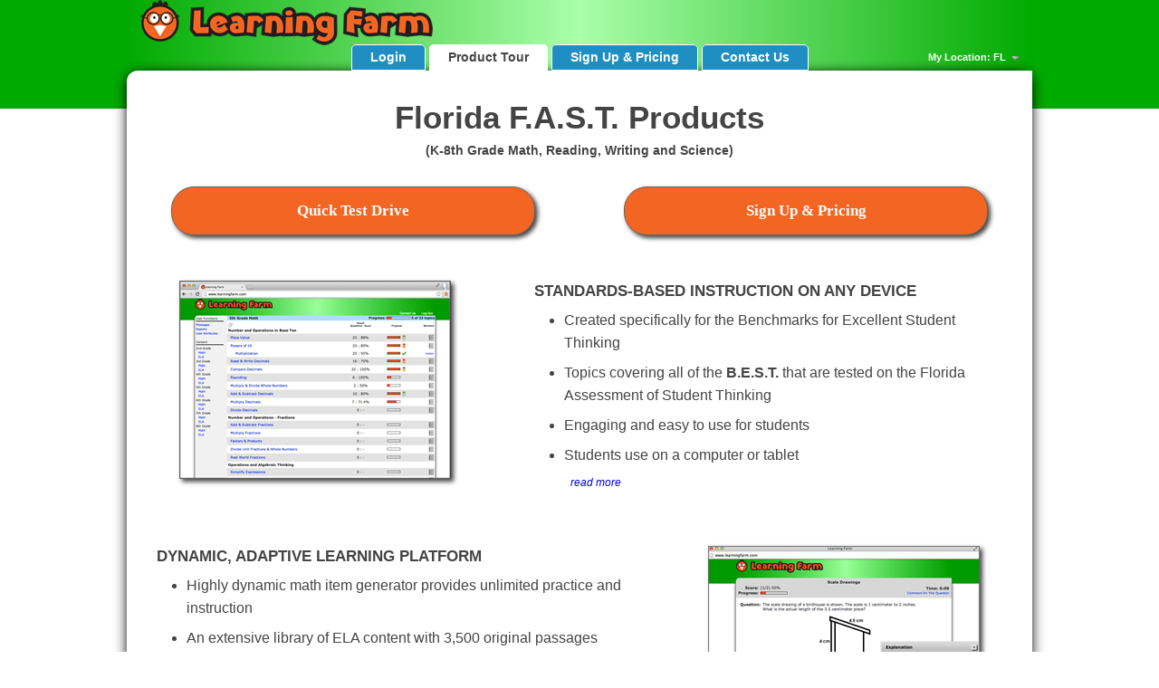

--- FILE ---
content_type: text/html;charset=UTF-8
request_url: https://ww.learningfarm.com/web/tour.cfm?myState=FL
body_size: 23883
content:


		<!DOCTYPE html>
		<html xmlns="http://www.w3.org/1999/xhtml" xml:lang="en" lang="en">
		<head>
			<title>Florida - F.A.S.T. Products Tour</title>

			<meta name="description" content="Online, high quality, B.E.S.T.-based practice and instruction for students at K-12 schools.  Perfect for Florida Assessment of Student Thinking preparation and Benchmarks for Excellent Student Thinking mastery." />
			<meta http-equiv="Content-type" content="text/html; charset=UTF-8" />
			<meta name="google-site-verification" content="ty8F0hlZD1uiIwM7K8mA3F3dp-iMnCo538sWb9vbXVc" />
			<meta name="viewport" content="width=device-width, initial-scale=1" />

			

			
			<link rel="stylesheet" href="/foundation/css/foundation.min.css?ver=1" />
			<script src="/foundation/js/vendor/modernizr.js?ver=1"></script>

			
					<link rel="canonical" href="https://www.learningfarm.com/web/tour.cfm?myState=FL" />
				

			<link type="text/css" href="/css/jquery-ui-1.12.1.custom/jquery-ui.min.css" rel="stylesheet" data-norem />
			<link rel="stylesheet" href="/css/sidebar.css" />
			<link rel="stylesheet" type="text/css" href="/css/learn.css?ver=E8" data-norem />
			<link rel="stylesheet" type="text/css" href="/web/css/web.css?ver=E8" data-norem />

			<script type="text/javascript">
				var urlToken = "&CFID=71275327&CFTOKEN=71c3ccdc8ae1a56f-E9AC7C1B-DCA5-AAA9-AF8C7565857135D3"
					,sayItOn = false
					,viewSize = "";
			</script>

			<script type="text/javascript" src="/js/jquery-3.3.1.min.js"></script>
			<script type="text/javascript" src="/css/jquery-ui-1.12.1.custom/jquery-ui.min.js"></script>
			<script type="text/javascript" src="/js/header.js?ver=E8"></script>

			

			<script type="text/javascript" src="/js/map/lib/raphael.js"></script>
			<script type="text/javascript" src="/js/map/jquery.usmap.js"></script>
			<script type="text/javascript" src="/js/front.js?ver=E8"></script>

			<script type="text/javascript">
				$(document).ready(function () {
					$('#dismiss, .overlay').on('click', function () {
						$('#sidebar').removeClass('active');
						$('.overlay').removeClass('active');
					});
				
					$('div.toggle-topbar.menu-icon a').on('click', function () {
						$('#sidebar').addClass('active');
						$('.overlay').css("height", $(document).height()).addClass('active');
						$('.collapse.in').toggleClass('in');
						$('a[aria-expanded=true]').attr('aria-expanded', 'false');
					});
				});
			</script>

			<link href="/favicon.ico" rel="icon" type="image/vnd.microsoft.icon">

			
			
			<script async src="https://www.googletagmanager.com/gtag/js?id=AW-997251118"></script>
			<script>
				try {
					window.dataLayer = window.dataLayer || [];
					function gtag(){dataLayer.push(arguments);}
					gtag('js', new Date());
					gtag('config', 'AW-997251118', {'allow_enhanced_conversions':true});
					gtag('config', 'G-1JY2PPNXH8'); // also config for GA MEASUREMENT ID: G-1JY2PPNXH8
				} catch(a) {};
			</script>
		</head>
		<body style="min-width: 350px;">

		
		<nav id="sidebar">
		    <div id="dismiss">&times;</div>

		    <ul class="list-unstyled components">
				
				<div class="sidebar-header">
					
						<a onClick="javascript: showMap('/web/tour.cfm');">
							
							My Location: FL 
						</a>
					
				</div>

				
				<li><a href="/login.cfm">Login</a></li>
				<li class="active"><a href="javascript: showMap('/web/tour.cfm')">Product Tour</a></li>
				<li><a href="javascript: showMap('/web/signup.cfm','FL')">Sign Up & Pricing</a></li>
				<li><a href="/web/contactus.cfm">Contact Us</a></li>
			</ul>
		</nav>

		
		<div id="top-div" class="contain-to-grid lf-min-width">
			<nav class="top-bar" data-topbar role="navigation">
				<div class="top-bar-section left">
				<ul class="title-area">
					<li class="name" style="background-color: transparent;">
						<h1>
							<a style="background-color: transparent;" href="/login.cfm">
								<img id="lflogo" src="/images/lflogo.png" alt="Learning Farm Logo"/>
							</a>
						</h1>
					</li>
				</ul>
				</div>
				<div class="top-bar-section right">
					<div class="toggle-topbar menu-icon">
						<a><span></span></a>
					</div>
				</div>
			</nav>
		</div>
		
		<div class="small-12 small-centered columns show-for-medium-up nav-tabs lf-min-width">
			<div id="navcontainerM">
				<div id="navTabContainer">
					<ul id="marklist">
						<li><a href="/login.cfm">Login</a></li>
						<li class="sel"><a href="javascript: showMap('/web/tour.cfm')">Product Tour</a></li>
						<li><a href="javascript: showMap('/web/signup.cfm','FL')">Sign Up & Pricing</a></li>
						
						<li><a href="/web/contactus.cfm">Contact Us</a></li>
					</ul>
				</div>
			</div>
			
				<div class="row">
					<div class="small-12 columns show-for-medium-up">
						<div id="myLocContainer" onClick="javascript: showMap('/web/tour.cfm');">
							
							My Location: FL
							<img style="vertical-align: middle;" src="/images/icons/bullet_arrow_down.png" />
							
						</div>
					</div>
				</div>
			
		</div>
		
		<div class="row page-frame lf-min-width">
			<div class="small-12 columns page-frame-center">
				

		

<link rel="stylesheet" type="text/css" href="/web/css/tour.css?ver=E8">
<script type="text/javascript" src="/web/js/tour.js?ver=E8"></script>

<script>
	

	function printPage() {
		var winOptions = "menubar=yes,scrollBars=1,width=750,height=500,resizable=yes"
			,winLocation = "/web/tour_printable.cfm?myReferrer=&marketTo=&myState=FL";;

		printWin = window.open(winLocation + urlToken, "printWin", winOptions);
	}
</script>




<div class="row">
	<div class="small-12 text-center columns">
		
			<h1 style="margin:10px 0 0 0;font-size:250%;">
				Florida F.A.S.T. Products 
			</h1>
			
			<h6 style="font-size: 100%;margin-bottom:30px;">(K-8th Grade Math, Reading, Writing and  Science)</h6>

			
	</div>
</div>



<div class="row">
	
	<div class="small-12 medium-6 text-center columns">
		<div class="small-12 small-centered text-center columns">
			<button id="testDriveButton" type="button" class="markBut" style="width: 90%; font-size: 1.2em;" onclick="testDrive('FL')">Quick Test Drive</button>
		</div>
	</div>

	<div class="small-12 medium-6 text-center columns">
		<div class="small-12 small-centered text-center columns">
			<button type="button" class="markBut" style="width: 90%; font-size: 1.2em;" onclick="window.location='/web/signUp.cfm?myState=FL&myReferrer='+urlToken">Sign Up & Pricing</button>
		</div>
	</div>
</div>


<div class="row">
	<div class="small-12 medium-5 text-center columns">
		<img src="/images/SBscreen.png" alt="Common Core Math" class="screenShot">
	</div>
	<div class="small-12 medium-7 columns">
		<div class="featureSet">
			<h3>STANDARDS-BASED INSTRUCTION ON ANY DEVICE</h3>

			<ul class="featureList" style="font-size:125%">
				<li>Created specifically for the Benchmarks for Excellent Student Thinking</li>
				
				<li>Topics covering all of the <b>B.E.S.T.</b> that are tested on the Florida Assessment of Student Thinking</li>
				
				<li>Engaging and easy to use for students</li>
				<li>Students use on a computer or tablet</li>
			</ul>
			<div class="featureReadMore" id="SBmore"><a href="javascript:goShowMore('SB')">read more</a></div>

		</div>
	</div>
</div>

<div class="row">
	<div class="small-12 columns">
		<div id="SBholder" class="moreInfoDiv"></div>
	</div>
</div>

<div class="row">
	<div class="small-12 medium-7 columns">
		<div class="featureSet">
			<h3>DYNAMIC, ADAPTIVE LEARNING PLATFORM</h3>
			<ul class="featureList" style="font-size:125%">
				<li>Highly dynamic math item generator provides unlimited practice and instruction</li>
				<li>An extensive library of ELA content with 3,500 original passages written for each level of reader</li>
				<li>Deep and thorough coverage of the B.E.S.T. for grades K-8</li>
				
				
			</ul>
			<div class="featureReadMore" id="DAmore"><a href="javascript:goShowMore('DA')">read more</a></div>
		</div>
	</div>
	<div class="small-12 medium-5 text-center columns">
		<img class="screenShot" src="/images/DAscreen.png" alt="Common Core Standards Assessment">
	</div>
</div>

<div class="row">
	<div class="small-12 columns">
		<div id="DAholder" class="moreInfoDiv"></div>
	</div>
</div>

<div class="row">
	<div class="small-12 medium-5 text-center columns">
		<img src="/images/SPscreen.png" alt="Standards Practice" class="screenShot">
	</div>
	<div class="small-12 medium-7 columns">
		<div class="featureSet">
			<h3>SELF-PACED, MOTIVATING, AND FUN RESOURCE</h3>
			<ul class="featureList" style="font-size:125%">
				<li>Computer adaptive instruction based on student achievement</li>
				<li>Goal oriented design is motivating for students</li>
				<li>Multi-level games are motivating and fun</li>
				<li>Self-pacing keeps students engaged and efficient</li>
				
				<li><a target="_blank" href="/documents/LF_Research.pdf">Research Based</a></li>
				
			</ul>
			<div class="featureReadMore" id="SPmore"><a href="javascript:goShowMore('SP')">read more</a></div>
		</div>
	</div>
</div>

<div class="row">
	<div class="small-12 columns">
		<div id="SPholder" class="moreInfoDiv"></div>
	</div>
</div>

<div class="row">
	<div class="small-12 medium-7 columns">
		<div class="featureSet">
			<h3>EASY SETUP AND ADMINISTRATION FOR SCHOOLS</h3>
			<ul class="featureList" style="font-size:125%">
				<li>Very simple setup and administration for schools</li>
				<li>Easy for students to use with no assistance</li>
				<li>Great resource for classroom, computer lab, home, worksheets</li>
				<li>Relevant, real-time reporting for educators</li>
			</ul>
			<div class="featureReadMore" id="ESmore"><a href="javascript:goShowMore('ES')">read more</a></div>
		</div>
	</div>
	<div class="small-12 medium-5 text-center columns">
		<img class="screenShot" src="/images/ESscreen.png" alt="Common Core Standards Instruction">
	</div>
</div>

<div class="row">
	<div class="small-12 columns">
		<div id="ESholder" class="moreInfoDiv"></div>
	</div>
</div>

<div class="row">
	<div class="small-12 columns">
		<div class="featureSet">
			<h3>GREAT VALUE</h3>
			<ul class="featureList" style="font-size:125%">
				<li>One of Learning Farm's core values is to provide top quality, cutting edge products at an extremely affordable price. <a href="/web/signUp.cfm?myState=FL&myReferrer=&CFID=71275327&CFTOKEN=71c3ccdc8ae1a56f-E9AC7C1B-DCA5-AAA9-AF8C7565857135D3">Click here for more details on pricing.</a> </li>
			</ul>
		</div>
	</div>
</div>

<div class="row">
	<div class="small-12 columns">
		<div class="featureSet">
			<h3><img class="icon" style="min-width: 20px; min-height: 20px;" src="/images/icons/new.png" /> READING FLUENCY PROGRAM WITH AUTOMATED GRADING SYSTEM</h3>
			<ul class="featureList" style="font-size:125%">
				<li>Cutting edge automated grading system!  Automatically analyzes a student's speech and scores them based on words correct per minute, accuracy, and clarity.</li>
				<li>
					Students are given weekly, grade level appropriate passages to track and build reading fluency through practice. 
					<a href="/web/fluency.cfm?myState=FL&myReferrer=&CFID=71275327&CFTOKEN=71c3ccdc8ae1a56f-E9AC7C1B-DCA5-AAA9-AF8C7565857135D3">Click here for more details on the fluency program.</a>
				</li>
			</ul>
		</div>
	</div>
</div>



<div class="row">
	<div class="small-12 columns text-center">
		<button class="sml" onClick="printPage()">Print Page</button>
	</div>
</div>

<div class="row">
	<div class="small-12 columns">
		<div id="GVholder" class="moreInfoDiv"></div>
	</div>
</div>

<div class="row">
	<div class="small-12 columns">
		<div style="width:90%;margin:auto;margin-top:20px">
		

	
	<div class="teacherQuoteBox">
		<div class="smlFH" style="font-size:150%;margin-left:30px;">What teachers are saying ...</div>
		<div style="margin: auto; text-align: center; font-weight: bold;">
			<img src="/images/starRating.png" alt="4.5 out of 5" />
			<br />
			4.5 out of 5 stars!
			<br /><br />
		</div>
		

			<div class="uQuote">
				"Learning Farm has helped our 6th graders prepare for STAAR in a fun and interactive way!"
			</div>

			

			<div class="uQuote">
				"My kids have excelled with this program and truly enjoyed using it. Thank you!"
			</div>

			

			<div class="uQuote">
				"I have shared this program with my co-workers, and it's the best program yet that I have found. My students love it."
			</div>

			

			<div class="uQuote">
				"The kids love the games mixed into their practice and I love how the practice lines up with their standards and the way they are going to be tested."
			</div>

			

			<div class="uQuote">
				"My students truly benefit from Learning Farm. It is an engaging and motivating program that allows students to apply their math skills and then be rewarded through interactive games. This structure helps reinforce their mathematical understanding while keeping them actively involved in learning."
			</div>

			

			<div class="uQuote">
				"I wanted to let you all know that I LOVE this program. I have recommended you all to many teachers. This program has helped a lot of my struggling students. Thank You!"
			</div>

			

			<div class="uQuote">
				"The students are learning while having fun. They never groan when it is Learning Farm day!!!"
			</div>

			

			<div class="uQuote">
				"This site is amazing and has helped my and my students be MORE SUCCESSFUL every day at school!"
			</div>

			

			<div class="uQuote">
				"I came across this. I love it."
			</div>

			

			<div class="uQuote">
				"I am really pleased with Learning Farm.  Honestly, the simplicity of the site is a big draw. It is very easy to create assignments or have the students choose their own topic. The students are enjoying their LF experience."
			</div>

			
	</div>

		<br><br>
		</div>
	</div>
</div>




<div class="row">
	<div class="small-12 columns">

<hr class="moreInfoSep" id="SBbar">

<div id="SBinfo" class="moreInfoDiv">
	Learning Farm is an easy to use classroom resource that covers all of the Benchmarks for Excellent Student Thinking in an engaging format.
	Students receive computer adaptive practice and instruction for all standards while the program collects valuable diagnostic data and makes
	it available to teachers in easy to read reports.  Each standard is thoroughly covered with an interactive lesson and instructional
	practice items in varied formats that are supported by immediate feedback and additional instruction.
	
</div>

<hr class="moreInfoSep" id="DAbar">

<div id="DAinfo" class="moreInfoDiv">
	Learning Farm's design takes advantage of the latest technology in today's Web browsers and tablets.
	<br><br>
	The rigorous math and ELA content provides a deep and thorough coverage of the Benchmarks for Excellent Student Thinking in grades K-8.
	<br><br>
	Learning Farm has developed a sophisticated, dynamic math engine and short-answer response system that delivers an unparalleled math resource for students.
	<br><br>
	For example, Learning Farm dynamically draws geometric shapes and other images in practice items. This provides students with a wide variety of items in various formats to keep them engaged and learning.
	Learning Farm goes beyond multiple choice-students will see a broad variety of item formats including short-answer response, multi-answer, and the interactive drag-and-drop items seen on today's modern assessments.
	<br><br>
	Learning Farm's extensive library of literary and informational texts include over 3,500 original reading passages. Students will read and analyze a wide variety of texts written for their grade level. With practice items targeted toward each B.E.S.T. including inferences, summarizing, reading comprehension, and many more, students will learn and practice essential literacy skills.
	<br /><br />
	<a target="_blank" href="/web/browserCompatibility.cfm">Technical Information</a>
</div>

<hr class="moreInfoSep" id="SPbar">

<div id="SPinfo" class="moreInfoDiv"
	Learning Farm is designed with the student in mind.  When students use Learning Farm, they are awarded with medals based on their level of mastery. Students also love the fun and challenging games.
	<br><br>
	Learning Farm's integrated games are designed like many of today's popular apps and games that students use every day. They provide maximum motivation and encouragement to young learners. As their academic and game play performance improves, students are rewarded with enhanced game play options. This creates a fun and motivating environment centered on academic achievement.
	<br><br>
	Students of all levels of proficiency will find content on Learning Farm targeted to their skill level. If a student struggles with a particular skill, the program automatically adapts and generates lower-level material to challenge students at the appropriate skill level.  Educators know that when students become engaged and take control of their own learning path, they achieve new levels of success!
</div>

<hr class="moreInfoSep" id="ESbar">

<div id="ESinfo" class="moreInfoDiv">
	Learning Farm can be easily implemented in a single classroom or school-wide.  Students can use Learning Farm on their own or in a classroom or computer lab environment.  Teachers have access to clear and relevant progress reports on student achievement.  The various reports include a Live View feature, which shows the teacher what students are working on and how they are doing in real-time.   This is a valuable resource for educators in the classroom or computer lab.
	<br><br>
	Learning Farm also includes a very easy-to-use worksheet builder that enables teachers to create unlimited customized worksheets in seconds.  The assignment manager enables teachers to create specific assignments for individual students or groups of students in order to provide differentiated instruction.  The assignment feature is also perfect for homework.
</div>

<br /><br />
</div>
</div>


<div id="testDriveBox">
	<div class="qck-tst-drv-box" style="">
		<div style="font-weight: bold; font-size: 250%; color: #f26522; text-align: center;">Test Drive</div>
		<div style="text-align: center; font-size: .8em; font-style: italic;">(click a subject)</div>
		<table class="productList">
			
				<tr>
					<td class="dat"><b>Grade</b></td>
					<td colspan="4" class="dat"><b>Subject</b></td>
				</tr>
				
					<tr>
						<td class="dat">K</td>
						
									<td class="dat"><a style="color: #0000EE;" href="tour.cfm?myState=FL&productID=976">Math</a></td>
								
									<td class="dat"><a style="color: #0000EE;" href="tour.cfm?myState=FL&productID=920">Reading</a></td>
								
									<td class="dat"><a style="color: #0000EE;" href="tour.cfm?myState=FL&productID=1010">Writing</a></td>
								
								<td>-</td>
							
					</tr>
				
					<tr>
						<td class="dat"> 1st</td>
						
									<td class="dat"><a style="color: #0000EE;" href="tour.cfm?myState=FL&productID=969">Math</a></td>
								
									<td class="dat"><a style="color: #0000EE;" href="tour.cfm?myState=FL&productID=915">Reading</a></td>
								
									<td class="dat"><a style="color: #0000EE;" href="tour.cfm?myState=FL&productID=1006">Writing</a></td>
								
								<td>-</td>
							
					</tr>
				
					<tr>
						<td class="dat"> 2nd</td>
						
									<td class="dat"><a style="color: #0000EE;" href="tour.cfm?myState=FL&productID=946">Math</a></td>
								
									<td class="dat"><a style="color: #0000EE;" href="tour.cfm?myState=FL&productID=909">Reading</a></td>
								
									<td class="dat"><a style="color: #0000EE;" href="tour.cfm?myState=FL&productID=1002">Writing</a></td>
								
								<td>-</td>
							
					</tr>
				
					<tr>
						<td class="dat"> 3rd</td>
						
									<td class="dat"><a style="color: #0000EE;" href="tour.cfm?myState=FL&productID=925">Math</a></td>
								
									<td class="dat"><a style="color: #0000EE;" href="tour.cfm?myState=FL&productID=875">Reading</a></td>
								
									<td class="dat"><a style="color: #0000EE;" href="tour.cfm?myState=FL&productID=880">Writing</a></td>
								
									<td class="dat"><a style="color: #0000EE;" href="tour.cfm?myState=FL&productID=407">Science</a></td>
								
					</tr>
				
					<tr>
						<td class="dat"> 4th</td>
						
									<td class="dat"><a style="color: #0000EE;" href="tour.cfm?myState=FL&productID=932">Math</a></td>
								
									<td class="dat"><a style="color: #0000EE;" href="tour.cfm?myState=FL&productID=884">Reading</a></td>
								
									<td class="dat"><a style="color: #0000EE;" href="tour.cfm?myState=FL&productID=982">Writing</a></td>
								
									<td class="dat"><a style="color: #0000EE;" href="tour.cfm?myState=FL&productID=262">Science</a></td>
								
					</tr>
				
					<tr>
						<td class="dat"> 5th</td>
						
									<td class="dat"><a style="color: #0000EE;" href="tour.cfm?myState=FL&productID=939">Math</a></td>
								
									<td class="dat"><a style="color: #0000EE;" href="tour.cfm?myState=FL&productID=889">Reading</a></td>
								
									<td class="dat"><a style="color: #0000EE;" href="tour.cfm?myState=FL&productID=986">Writing</a></td>
								
									<td class="dat"><a style="color: #0000EE;" href="tour.cfm?myState=FL&productID=280">Science</a></td>
								
					</tr>
				
					<tr>
						<td class="dat"> 6th</td>
						
									<td class="dat"><a style="color: #0000EE;" href="tour.cfm?myState=FL&productID=953">Math</a></td>
								
									<td class="dat"><a style="color: #0000EE;" href="tour.cfm?myState=FL&productID=894">Reading</a></td>
								
									<td class="dat"><a style="color: #0000EE;" href="tour.cfm?myState=FL&productID=990">Writing</a></td>
								
								<td>-</td>
							
					</tr>
				
					<tr>
						<td class="dat"> 7th</td>
						
									<td class="dat"><a style="color: #0000EE;" href="tour.cfm?myState=FL&productID=958">Math</a></td>
								
									<td class="dat"><a style="color: #0000EE;" href="tour.cfm?myState=FL&productID=899">Reading</a></td>
								
									<td class="dat"><a style="color: #0000EE;" href="tour.cfm?myState=FL&productID=994">Writing</a></td>
								
								<td>-</td>
							
					</tr>
				
					<tr>
						<td class="dat"> 8th</td>
						
									<td class="dat"><a style="color: #0000EE;" href="tour.cfm?myState=FL&productID=963">Math</a></td>
								
									<td class="dat"><a style="color: #0000EE;" href="tour.cfm?myState=FL&productID=904">Reading</a></td>
								
									<td class="dat"><a style="color: #0000EE;" href="tour.cfm?myState=FL&productID=998">Writing</a></td>
								
								<td>-</td>
							
					</tr>
				
		</table>
		
	</div>
</div>



		
		</div>
		</div>

		
		<div class="medium-2 columns show-for-medium-up footer-edge">&nbsp;</div>
		<div class="small-12 medium-8 columns text-center footer lf-min-width">
			Copyright 2025
			<ul class="footer-links">
				<li><a href="/privacy.htm" target="_blank">Privacy Policy</a></li>
				<li><a href="/terms.htm" target="_blank">Terms of Use</a></li>
				
			</ul>
		</div>
		<div class="medium-2 columns show-for-medium-up footer-edge">&nbsp;</div>

		
		<script src="/foundation/js/foundation.min.js?ver=1"></script>
		
		
		<script>$(document).foundation();</script>
		
		
		<div class="overlay"></div>
		</body>
		</html>

		

--- FILE ---
content_type: text/css
request_url: https://ww.learningfarm.com/css/sidebar.css
body_size: 2568
content:
/* ---------------------------------------------------
    SIDEBAR STYLE
----------------------------------------------------- */

#sidebar {
	width: 325px;
	position: fixed;
	top: 0;
	right: -325px;
	height: 100vh;
	z-index: 999;
	transition: all 0.3s;
	overflow-y: auto;
	padding-left: 3px;
	/*box-shadow: 3px 3px 3px rgba(0, 0, 0, 0.2);*/
	background: #F4F4F4; /*#7386D5;*/
	color: #444444; /*#fff;*/
	font-size: 1.2em;
	line-height: 1.5;
	box-sizing: border-box;
}

#sidebar.active {
	right: 0;
}

#sidebar a,
#sidebar a:hover,
#sidebar a:focus {
	color: inherit;
	text-decoration: none;
}

#sidebar #dismiss {
	width: 35px;
	height: 35px;
	line-height: 35px;
	text-align: center;
	position: absolute;
	top: 10px;
	right: 10px;
	cursor: pointer;
	-webkit-transition: all 0.3s;
	-o-transition: all 0.3s;
	transition: all 0.3s;
	background: #F4F4F4; /*#7386D5;*/
}

#sidebar #dismiss:hover {
	background: #3CC3CC; /*#FFFFFF;*/
	color: #FFFFFF; /*#7386D5;*/
}

.overlay {
	display: none;
	position: absolute;
	top: 0;
	right: 0;
	width: 100%;
	height: 100%;
	background: rgba(0, 0, 0, 0.7);
	z-index: 998;
	opacity: 0;
	transition: all 0.5s ease-in-out;
}

.overlay.active {
	display: block;
	opacity: 1;
}

#sidebar .sidebar-header {
	padding: 20px;
	background: #F4F4F4; /*#6d7fcc;*/
}

#sidebar ul.components {
	border-bottom: 1px solid #444444; /*#47748b;*/
}

#sidebar ul p {
	color: #444444; /*#fff;*/
	font-weight: bold;
	padding: 0;
	margin: 0;
}

#sidebar ul li a {
	padding: 10px 10px;
	font-size: 1.6em;
	display: block;
}

#sidebar ul li a:hover {
	color: #FFFFFF; /*#7386D5;*/
	background: #3CC3CC; /*#FFF;*/
}

#sidebar ul li.active>a,
a[aria-expanded="true"] {
	color: green; /*#fff;*/
	background: #C1E1FF; /*#6d7fcc;*/
}

#sidebar a[data-toggle="collapse"] {
	position: relative;
}

#sidebar .dropdown-toggle::after {
	display: block;
	position: absolute;
	top: 50%;
	right: 20px;
	transform: translateY(-50%);
}

#sidebar ul ul a {
	font-size: 1.2em !important;
	padding-left: 30px !important;
	background: #C1E1FF; /*#6d7fcc;*/
}

#sidebar ul.CTAs {
	padding: 20px;
}

#sidebar ul.CTAs a {
	text-align: center;
	font-size: 1.2em !important;
	display: block;
	border-radius: 5px;
	margin-bottom: 5px;
}

#sidebar a.download {
	background: #fff;
	color: #7386D5;
}

#sidebar a.article,
#sidebar a.article:hover {
	background: #6d7fcc !important;
	color: #fff !important;
}

/* ---------------------------------------------------
    CONTENT STYLE
----------------------------------------------------- */
#content {
	width: 100%;
	min-height: 100vh;
	transition: all 0.3s;
	/*padding: 20px;*/
	position: relative;
}

--- FILE ---
content_type: text/css
request_url: https://ww.learningfarm.com/web/css/tour.css?ver=E8
body_size: 1336
content:
h3 {
	font-size:1.2em;
}

a {
	color: #0000EE;
}

.featureReadMore {
	padding-left:25px;
	margin-bottom: 30px;
}

.featureReadMore a {
	font-style:italic;
	font-size:85%;
	padding-left:15px;
	color: #0000EE;
}

.featureSet {
	margin:30px 0px 20px 20px;
}

.moreInfoDiv {
	font-size:100%;
	line-height:150%;
	padding:0px 20px 0px 30px;
	overflow:auto;
}

.rScreenShot {
	width:300px;
	margin:5px 5px 5px 15px;
	float:right;
	font-style:italic;
	font-size:90%;
	color:#1395b1;
}

.screenShot {
	width:300px;
	margin:30px 0px 20px 0px;
	-moz-box-shadow: 3px 3px 5px 0px #444444;
	-webkit-box-shadow: 3px 3px 5px 0px #444444;
	box-shadow: 3px 3px 5px 0px #444444;
}


.rScreenShot img {
	width:300px;
	-moz-box-shadow: 3px 3px 5px 0px #444444;
	-webkit-box-shadow: 3px 3px 5px 0px #444444;
	box-shadow: 3px 3px 5px 0px #444444;
}

hr.moreInfoSep {
	margin:50px 0px 50px 0px;
}

div.rotator {
		height:450px;
		margin-left:10px;
	}
	div.rotator ul {
		margin:0px;
		padding:0px;
	}
	div.rotator ul li {
		float:left;
		position:absolute;
		list-style: none;
	}
	div.rotator ul li.show {
		z-index:500;
	}
	
.qck-tst-drv-box {
	-moz-box-shadow: 3px 3px 5px 0px #cccccc;
	-webkit-box-shadow: 3px 3px 5px 0px #cccccc;
	box-shadow: 3px 3px 5px 0px #cccccc;
	border-radius: 18px;
	-moz-border-radius: 18px;
	-webkit-border-radius: 18px;
	border: 2px solid #888;
	padding: 0px;
	overflow: hidden;
	color: #444;
	background-color: #f4f4f4;
	margin: 10px;
	min-width: 500px;
}

--- FILE ---
content_type: application/javascript
request_url: https://ww.learningfarm.com/web/js/tour.js?ver=E8
body_size: 1016
content:
$(document).ready(function() {
	theRotator();
	$('div.rotator').fadeIn(1000);
	$('div.rotator ul li').fadeIn(1000); // tweek for IE
	
	//quick test drive dialog
	$("#testDriveBox").dialog({
		autoOpen: false
		,title: "Quick Test Drive"
		,show: "fade"
		,hide: "fade"
		,height: "auto"
		,width: "auto"
		,modal: true
		,open: function() {
			//$(this).parent().removeClass("ui-front");
			//stopRotate();
		}
		,close: function() {
			//resumeRotate();
		}
	});
});

function validateForm() {
	if ($("#productID").val() == 0) {
		myAlert("Please select a product.");
		return false;
	}
	return true;
}

function goShowMore(str) {
	var name1 = '#' + str + 'more'
		,name2 = '#' + str + 'info'
		,name3 = '#' + str + 'bar'
		,name4 = '#' + str + 'holder';
		
	$(name1).empty();
	$(name2).appendTo(name4).hide().fadeIn(500);
	$(name3).hide();
}

function showDemo() {
	$("#vimeoDemo").attr("src", "https://player.vimeo.com/video/85200159?autoplay=1").fadeIn();
}

function testDrive(myState) {
	$("#testDriveBox").dialog("open");
	
	/*showDialog(
		"Quick Test Drive"
		,"/web/dialogs/testDrive.cfm?myState=" + myState + urlToken
		,{width: "auto"}
	);*/
}